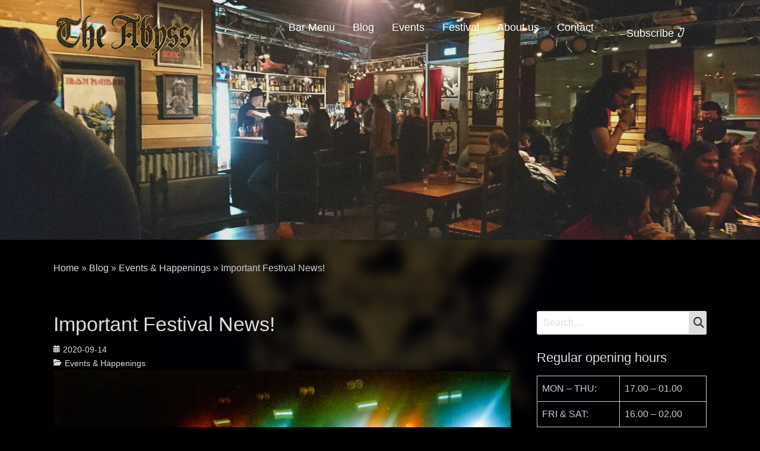

--- FILE ---
content_type: text/html; charset=UTF-8
request_url: https://theabyss.se/blog/important-festival-news/
body_size: 9340
content:
<!DOCTYPE html><html lang="en-US" prefix="og: https://ogp.me/ns#"><head><script data-no-optimize="1">var litespeed_docref=sessionStorage.getItem("litespeed_docref");litespeed_docref&&(Object.defineProperty(document,"referrer",{get:function(){return litespeed_docref}}),sessionStorage.removeItem("litespeed_docref"));</script> <meta charset="UTF-8"><meta name="viewport" content="width=device-width, initial-scale=1, minimum-scale=1"><link rel="profile" href="http://gmpg.org/xfn/11"> <script id="cookieyes" type="litespeed/javascript" data-src="https://cdn-cookieyes.com/client_data/59a3b8e07f437192dd9cb8ce/script.js"></script> <title>Important Festival News! &raquo; The Abyss Göteborg</title><meta name="description" content="As of today there is still no response from the Swedish government on how the event industry guidelines will come to proceed and evolve for events above 500 people attending. In regards to these conditions we are forced to postpone the festival further and sad to inform you that &quot;The Abyss Festival 2020&quot; will not take place as intended during November 13 &amp; 14 2020."/><meta name="robots" content="follow, index, max-snippet:-1, max-video-preview:-1, max-image-preview:large"/><link rel="canonical" href="https://theabyss.se/blog/important-festival-news/" /><meta property="og:locale" content="en_US" /><meta property="og:type" content="article" /><meta property="og:title" content="Important Festival News! &raquo; The Abyss Göteborg" /><meta property="og:description" content="As of today there is still no response from the Swedish government on how the event industry guidelines will come to proceed and evolve for events above 500 people attending. In regards to these conditions we are forced to postpone the festival further and sad to inform you that &quot;The Abyss Festival 2020&quot; will not take place as intended during November 13 &amp; 14 2020." /><meta property="og:url" content="https://theabyss.se/blog/important-festival-news/" /><meta property="og:site_name" content="The Abyss Göteborg" /><meta property="article:publisher" content="https://www.facebook.com/theabyssgbg/" /><meta property="article:section" content="Events &amp; Happenings" /><meta property="og:updated_time" content="2024-03-10T03:00:28+01:00" /><meta property="og:image" content="https://theabyss.se/wp-content/uploads/the-abyss-festival-2020-03-27-save-the-date.jpg" /><meta property="og:image:secure_url" content="https://theabyss.se/wp-content/uploads/the-abyss-festival-2020-03-27-save-the-date.jpg" /><meta property="og:image:width" content="1000" /><meta property="og:image:height" content="750" /><meta property="og:image:alt" content="Save the Date: The Abyss Festival 2020-03-27" /><meta property="og:image:type" content="image/jpeg" /><meta name="twitter:card" content="summary_large_image" /><meta name="twitter:title" content="Important Festival News! &raquo; The Abyss Göteborg" /><meta name="twitter:description" content="As of today there is still no response from the Swedish government on how the event industry guidelines will come to proceed and evolve for events above 500 people attending. In regards to these conditions we are forced to postpone the festival further and sad to inform you that &quot;The Abyss Festival 2020&quot; will not take place as intended during November 13 &amp; 14 2020." /><meta name="twitter:image" content="https://theabyss.se/wp-content/uploads/the-abyss-festival-2020-03-27-save-the-date.jpg" /> <script type="application/ld+json" class="rank-math-schema">{"@context":"https://schema.org","@graph":[{"@type":"BreadcrumbList","@id":"https://theabyss.se/blog/important-festival-news/#breadcrumb","itemListElement":[{"@type":"ListItem","position":"1","item":{"@id":"https://theabyss.se","name":"Home"}},{"@type":"ListItem","position":"2","item":{"@id":"https://theabyss.se/blog/","name":"Blog"}},{"@type":"ListItem","position":"3","item":{"@id":"https://theabyss.se/blog/events-happenings/","name":"Events &amp; Happenings"}},{"@type":"ListItem","position":"4","item":{"@id":"https://theabyss.se/blog/important-festival-news/","name":"Important Festival News!"}}]}]}</script> <link rel="alternate" type="application/rss+xml" title="The Abyss Göteborg &raquo; Feed" href="https://theabyss.se/feed/" /><link rel="alternate" type="application/rss+xml" title="The Abyss Göteborg &raquo; Comments Feed" href="https://theabyss.se/comments/feed/" /><link rel="alternate" title="oEmbed (JSON)" type="application/json+oembed" href="https://theabyss.se/wp-json/oembed/1.0/embed?url=https%3A%2F%2Ftheabyss.se%2Fblog%2Fimportant-festival-news%2F" /><link rel="alternate" title="oEmbed (XML)" type="text/xml+oembed" href="https://theabyss.se/wp-json/oembed/1.0/embed?url=https%3A%2F%2Ftheabyss.se%2Fblog%2Fimportant-festival-news%2F&#038;format=xml" /><style id='wp-img-auto-sizes-contain-inline-css' type='text/css'>img:is([sizes=auto i],[sizes^="auto," i]){contain-intrinsic-size:3000px 1500px}
/*# sourceURL=wp-img-auto-sizes-contain-inline-css */</style><style id="litespeed-ccss">ul{box-sizing:border-box}:root{--wp--preset--font-size--normal:16px;--wp--preset--font-size--huge:42px}.screen-reader-text{clip:rect(1px,1px,1px,1px);word-wrap:normal!important;border:0;-webkit-clip-path:inset(50%);clip-path:inset(50%);height:1px;margin:-1px;overflow:hidden;padding:0;position:absolute;width:1px}html{font-family:sans-serif;-webkit-text-size-adjust:100%;-ms-text-size-adjust:100%}body{margin:0}header,nav{display:block}a{background-color:transparent}img{border:0}button{color:inherit;font:inherit;margin:0}button{overflow:visible}button{max-width:100%}button{-webkit-appearance:button}button::-moz-focus-inner{border:0;padding:0}body,button{color:#ccc;font-family:sans-serif;font-size:16px;font-size:1rem;line-height:1.65}i{font-style:italic}html{-webkit-box-sizing:border-box;-moz-box-sizing:border-box;box-sizing:border-box}*,*:before,*:after{-webkit-box-sizing:inherit;-moz-box-sizing:inherit;box-sizing:inherit}body{background-color:#000}body.custom-background{background-size:cover;height:100%;width:100%}ul{list-style-type:none}img{height:auto;max-width:100%;vertical-align:middle}::-webkit-input-placeholder{color:#ddd;font-family:sans-serif}:-moz-placeholder{color:#ddd;font-family:sans-serif}::-moz-placeholder{color:#ddd;font-family:sans-serif;opacity:1}:-ms-input-placeholder{color:#ddd;font-family:sans-serif}ul{margin:0 0 1.5em 1.5em;padding:0}.header-image-slider{margin-bottom:25px}button{font-size:100%;margin:0;vertical-align:baseline;max-width:100%;-webkit-box-sizing:border-box;-moz-box-sizing:border-box;box-sizing:border-box}button{border:1px solid #fff;border-radius:3px;background-color:#eee;box-shadow:none;color:#222;-webkit-appearance:button;line-height:1;padding:15px 25px 10px;text-transform:uppercase;text-shadow:none}button::-moz-focus-inner{border:0;padding:0}.btn{padding:10px 25px}a{color:#ddd;text-decoration:none}.site-header-menu{display:none;float:right}.main-navigation ul{list-style:none;margin:0}.main-navigation li{border-top:1px solid #666;position:relative}.main-navigation a{color:#fff;display:block;font-size:18px;line-height:1.3125;outline-offset:-1px;padding:12px 15px;white-space:nowrap}.main-navigation .menu{border-bottom:1px solid #666}.menu-toggle{background-color:#fff;border:1px solid #666;box-shadow:none;color:#000;float:right;font-size:14px;margin:15px 0 0;padding:10px 15px 9px;text-shadow:none;text-transform:uppercase}.screen-reader-text{clip:rect(1px,1px,1px,1px);height:1px;overflow:hidden;position:absolute!important;width:1px;word-wrap:normal!important}.site .skip-link{background-color:#f1f1f1;box-shadow:0 0 1px 1px rgba(0,0,0,.2);color:#21759b;display:block;font-family:Montserrat,"Helvetica Neue",sans-serif;font-size:14px;font-weight:700;left:-9999em;outline:none;padding:15px 23px 14px;text-decoration:none;text-transform:none;top:-9999em}.site-header:before,.site-header:after{content:"";display:table;table-layout:fixed}.site-header:after{clear:both}.site-inner{position:relative}.wrapper{margin:0 auto;max-width:1200px;width:92%}#masthead{position:fixed;top:0;left:0;right:0;z-index:300}.site-branding{display:inline-block;float:left;max-width:100%;padding:10px 0}.site-logo{display:inline-block;float:left;max-width:100%;margin-right:10px}.site-logo a{display:block;line-height:0}.site-logo img{max-height:60px;width:auto}#header-featured-image{text-align:center}#header-featured-image img{width:100%}@-ms-viewport{width:device-width}@viewport{width:device-width}@media screen and (min-width:360px){.wrapper{width:92%}}@media screen and (min-width:601px){.wrapper{width:90%}.site-branding{padding:20px 0}.menu-toggle{margin:24px 0 0;font-size:16px}}@media screen and (min-width:768px){.wrapper{width:88%}}@media screen and (min-width:910px){body.custom-background{position:relative}.wrapper{width:86%}.site-branding{padding:20px 0}.menu-toggle{display:none}.site-header-menu{display:block;padding-top:10px}.site-logo img{max-height:80px}.site-logo{margin-right:15px}.main-navigation a{padding:25px 15px}.main-navigation .menu,.main-navigation .menu>li{border:0}.main-navigation .menu>li{float:left}.header-image-slider{margin-bottom:35px}}.genericon-feed:before{content:"\f413"}body.custom-background{background-image:url("https://theabyss.se/wp-content/uploads/the-abyss-bar-gothenburg-sweden-bg.jpg");background-position:center top;background-size:contain;background-repeat:no-repeat;background-attachment:fixed}</style><link rel="preload" data-asynced="1" data-optimized="2" as="style" onload="this.onload=null;this.rel='stylesheet'" href="https://theabyss.se/wp-content/litespeed/ucss/18c474dab1f85c9e0e52680b387eb6e2.css?ver=78804" /><script data-optimized="1" type="litespeed/javascript" data-src="https://theabyss.se/wp-content/plugins/litespeed-cache/assets/js/css_async.min.js"></script> <style id='wp-block-latest-posts-inline-css' type='text/css'>.wp-block-latest-posts{box-sizing:border-box}.wp-block-latest-posts.alignleft{margin-right:2em}.wp-block-latest-posts.alignright{margin-left:2em}.wp-block-latest-posts.wp-block-latest-posts__list{list-style:none}.wp-block-latest-posts.wp-block-latest-posts__list li{clear:both;overflow-wrap:break-word}.wp-block-latest-posts.is-grid{display:flex;flex-wrap:wrap}.wp-block-latest-posts.is-grid li{margin:0 1.25em 1.25em 0;width:100%}@media (min-width:600px){.wp-block-latest-posts.columns-2 li{width:calc(50% - .625em)}.wp-block-latest-posts.columns-2 li:nth-child(2n){margin-right:0}.wp-block-latest-posts.columns-3 li{width:calc(33.33333% - .83333em)}.wp-block-latest-posts.columns-3 li:nth-child(3n){margin-right:0}.wp-block-latest-posts.columns-4 li{width:calc(25% - .9375em)}.wp-block-latest-posts.columns-4 li:nth-child(4n){margin-right:0}.wp-block-latest-posts.columns-5 li{width:calc(20% - 1em)}.wp-block-latest-posts.columns-5 li:nth-child(5n){margin-right:0}.wp-block-latest-posts.columns-6 li{width:calc(16.66667% - 1.04167em)}.wp-block-latest-posts.columns-6 li:nth-child(6n){margin-right:0}}:root :where(.wp-block-latest-posts.is-grid){padding:0}:root :where(.wp-block-latest-posts.wp-block-latest-posts__list){padding-left:0}.wp-block-latest-posts__post-author,.wp-block-latest-posts__post-date{display:block;font-size:.8125em}.wp-block-latest-posts__post-excerpt,.wp-block-latest-posts__post-full-content{margin-bottom:1em;margin-top:.5em}.wp-block-latest-posts__featured-image a{display:inline-block}.wp-block-latest-posts__featured-image img{height:auto;max-width:100%;width:auto}.wp-block-latest-posts__featured-image.alignleft{float:left;margin-right:1em}.wp-block-latest-posts__featured-image.alignright{float:right;margin-left:1em}.wp-block-latest-posts__featured-image.aligncenter{margin-bottom:1em;text-align:center}
/*# sourceURL=https://theabyss.se/wp-includes/blocks/latest-posts/style.min.css */</style><style id='wp-block-paragraph-inline-css' type='text/css'>.is-small-text{font-size:.875em}.is-regular-text{font-size:1em}.is-large-text{font-size:2.25em}.is-larger-text{font-size:3em}.has-drop-cap:not(:focus):first-letter{float:left;font-size:8.4em;font-style:normal;font-weight:100;line-height:.68;margin:.05em .1em 0 0;text-transform:uppercase}body.rtl .has-drop-cap:not(:focus):first-letter{float:none;margin-left:.1em}p.has-drop-cap.has-background{overflow:hidden}:root :where(p.has-background){padding:1.25em 2.375em}:where(p.has-text-color:not(.has-link-color)) a{color:inherit}p.has-text-align-left[style*="writing-mode:vertical-lr"],p.has-text-align-right[style*="writing-mode:vertical-rl"]{rotate:180deg}
/*# sourceURL=https://theabyss.se/wp-includes/blocks/paragraph/style.min.css */</style><style id='wp-block-table-inline-css' type='text/css'>.wp-block-table{overflow-x:auto}.wp-block-table table{border-collapse:collapse;width:100%}.wp-block-table thead{border-bottom:3px solid}.wp-block-table tfoot{border-top:3px solid}.wp-block-table td,.wp-block-table th{border:1px solid;padding:.5em}.wp-block-table .has-fixed-layout{table-layout:fixed;width:100%}.wp-block-table .has-fixed-layout td,.wp-block-table .has-fixed-layout th{word-break:break-word}.wp-block-table.aligncenter,.wp-block-table.alignleft,.wp-block-table.alignright{display:table;width:auto}.wp-block-table.aligncenter td,.wp-block-table.aligncenter th,.wp-block-table.alignleft td,.wp-block-table.alignleft th,.wp-block-table.alignright td,.wp-block-table.alignright th{word-break:break-word}.wp-block-table .has-subtle-light-gray-background-color{background-color:#f3f4f5}.wp-block-table .has-subtle-pale-green-background-color{background-color:#e9fbe5}.wp-block-table .has-subtle-pale-blue-background-color{background-color:#e7f5fe}.wp-block-table .has-subtle-pale-pink-background-color{background-color:#fcf0ef}.wp-block-table.is-style-stripes{background-color:initial;border-collapse:inherit;border-spacing:0}.wp-block-table.is-style-stripes tbody tr:nth-child(odd){background-color:#f0f0f0}.wp-block-table.is-style-stripes.has-subtle-light-gray-background-color tbody tr:nth-child(odd){background-color:#f3f4f5}.wp-block-table.is-style-stripes.has-subtle-pale-green-background-color tbody tr:nth-child(odd){background-color:#e9fbe5}.wp-block-table.is-style-stripes.has-subtle-pale-blue-background-color tbody tr:nth-child(odd){background-color:#e7f5fe}.wp-block-table.is-style-stripes.has-subtle-pale-pink-background-color tbody tr:nth-child(odd){background-color:#fcf0ef}.wp-block-table.is-style-stripes td,.wp-block-table.is-style-stripes th{border-color:#0000}.wp-block-table.is-style-stripes{border-bottom:1px solid #f0f0f0}.wp-block-table .has-border-color td,.wp-block-table .has-border-color th,.wp-block-table .has-border-color tr,.wp-block-table .has-border-color>*{border-color:inherit}.wp-block-table table[style*=border-top-color] tr:first-child,.wp-block-table table[style*=border-top-color] tr:first-child td,.wp-block-table table[style*=border-top-color] tr:first-child th,.wp-block-table table[style*=border-top-color]>*,.wp-block-table table[style*=border-top-color]>* td,.wp-block-table table[style*=border-top-color]>* th{border-top-color:inherit}.wp-block-table table[style*=border-top-color] tr:not(:first-child){border-top-color:initial}.wp-block-table table[style*=border-right-color] td:last-child,.wp-block-table table[style*=border-right-color] th,.wp-block-table table[style*=border-right-color] tr,.wp-block-table table[style*=border-right-color]>*{border-right-color:inherit}.wp-block-table table[style*=border-bottom-color] tr:last-child,.wp-block-table table[style*=border-bottom-color] tr:last-child td,.wp-block-table table[style*=border-bottom-color] tr:last-child th,.wp-block-table table[style*=border-bottom-color]>*,.wp-block-table table[style*=border-bottom-color]>* td,.wp-block-table table[style*=border-bottom-color]>* th{border-bottom-color:inherit}.wp-block-table table[style*=border-bottom-color] tr:not(:last-child){border-bottom-color:initial}.wp-block-table table[style*=border-left-color] td:first-child,.wp-block-table table[style*=border-left-color] th,.wp-block-table table[style*=border-left-color] tr,.wp-block-table table[style*=border-left-color]>*{border-left-color:inherit}.wp-block-table table[style*=border-style] td,.wp-block-table table[style*=border-style] th,.wp-block-table table[style*=border-style] tr,.wp-block-table table[style*=border-style]>*{border-style:inherit}.wp-block-table table[style*=border-width] td,.wp-block-table table[style*=border-width] th,.wp-block-table table[style*=border-width] tr,.wp-block-table table[style*=border-width]>*{border-style:inherit;border-width:inherit}
/*# sourceURL=https://theabyss.se/wp-includes/blocks/table/style.min.css */</style><style id='wp-block-table-theme-inline-css' type='text/css'>.wp-block-table{margin:0 0 1em}.wp-block-table td,.wp-block-table th{word-break:normal}.wp-block-table :where(figcaption){color:#555;font-size:13px;text-align:center}.is-dark-theme .wp-block-table :where(figcaption){color:#ffffffa6}
/*# sourceURL=https://theabyss.se/wp-includes/blocks/table/theme.min.css */</style><style id='classic-theme-styles-inline-css' type='text/css'>/*! This file is auto-generated */
.wp-block-button__link{color:#fff;background-color:#32373c;border-radius:9999px;box-shadow:none;text-decoration:none;padding:calc(.667em + 2px) calc(1.333em + 2px);font-size:1.125em}.wp-block-file__button{background:#32373c;color:#fff;text-decoration:none}
/*# sourceURL=/wp-includes/css/classic-themes.min.css */</style> <script type="litespeed/javascript" data-src="https://theabyss.se/wp-includes/js/jquery/jquery.min.js" id="jquery-core-js"></script> <script id="rock-star-custom-scripts-js-extra" type="litespeed/javascript">var screenReaderText={"expand":"expand child menu","collapse":"collapse child menu"}</script> <link rel="https://api.w.org/" href="https://theabyss.se/wp-json/" /><link rel="alternate" title="JSON" type="application/json" href="https://theabyss.se/wp-json/wp/v2/posts/2622" /><link rel="EditURI" type="application/rsd+xml" title="RSD" href="https://theabyss.se/xmlrpc.php?rsd" /><link rel='shortlink' href='https://theabyss.se/?p=2622' /> <script type="application/ld+json">{"@context":"http:\/\/schema.org","@type":"BreadcrumbList","itemListElement":[{"@type":"ListItem","position":1,"item":{"@id":"https:\/\/theabyss.se\/","name":"Home"}},{"@type":"ListItem","position":2,"item":{"@id":"https:\/\/theabyss.se\/blog\/","name":"Blog"}},{"@type":"ListItem","position":3,"item":{"@id":"https:\/\/theabyss.se\/blog\/events-happenings\/","name":"Events &amp; Happenings"}},{"@type":"ListItem","position":4,"item":{"name":"Important Festival News!"}}]}</script><style type="text/css" id="custom-background-css">body.custom-background { background-image: url("https://theabyss.se/wp-content/uploads/the-abyss-bar-gothenburg-sweden-bg.jpg"); background-position: center center; background-size: contain; background-repeat: no-repeat; background-attachment: fixed; }</style><link rel="icon" href="https://theabyss.se/wp-content/uploads/cropped-TheAbyss_favicon-1-32x32.png" sizes="32x32" /><link rel="icon" href="https://theabyss.se/wp-content/uploads/cropped-TheAbyss_favicon-1-192x192.png" sizes="192x192" /><link rel="apple-touch-icon" href="https://theabyss.se/wp-content/uploads/cropped-TheAbyss_favicon-1-180x180.png" /><meta name="msapplication-TileImage" content="https://theabyss.se/wp-content/uploads/cropped-TheAbyss_favicon-1-270x270.png" />
<style type="text/css" media="screen">.site-title a, .site-description { position: absolute !important; clip: rect(1px 1px 1px 1px); clip: rect(1px, 1px, 1px, 1px); }
#featured-content { background-image: none; }</style></head><body class="wp-singular post-template-default single single-post postid-2622 single-format-standard custom-background wp-custom-logo wp-embed-responsive wp-theme-rock-star wp-child-theme-rock-start-child group-blog layout-two-columns content-left excerpt-image-top"><div id="page" class="hfeed site"><div class="site-inner">
<a class="skip-link screen-reader-text" href="#content">Skip to content</a><header id="masthead" class="site-header" role="banner"><div class="wrapper"><div class="site-branding logo-left"><div class="site-logo"><a href="https://theabyss.se/" class="custom-logo-link" rel="home"><img width="680" height="229" src="https://theabyss.se/wp-content/uploads/abyss-website-corner-logo-v3.png" class="custom-logo" alt="The Abyss Bar | Göteborg" decoding="async" fetchpriority="high" /></a></div></div>    <button id="menu-toggle" class="menu-toggle">Menu</button><div id="site-header-menu" class="site-header-menu"><nav aria-label="Primary Menu" role="navigation" class="main-navigation" id="site-navigation"><div class="menu-main-menu-container"><ul id="menu-menu" class="menu nav-menu"><li id="menu-item-5907" class="menu-item menu-item-type-post_type menu-item-object-page menu-item-5907"><a href="https://theabyss.se/food/">Bar Menu</a></li><li id="menu-item-5020" class="menu-item menu-item-type-taxonomy menu-item-object-category current-post-ancestor menu-item-5020"><a href="https://theabyss.se/blog/">Blog</a></li><li id="menu-item-5021" class="menu-item menu-item-type-taxonomy menu-item-object-category menu-item-5021"><a href="https://theabyss.se/event/">Events</a></li><li id="menu-item-5022" class="menu-item menu-item-type-post_type_archive menu-item-object-festival menu-item-5022"><a href="https://theabyss.se/festival/">Festival</a></li><li id="menu-item-66" class="menu-item menu-item-type-post_type menu-item-object-page menu-item-66"><a href="https://theabyss.se/about-us/">About us</a></li><li id="menu-item-71" class="menu-item menu-item-type-post_type menu-item-object-page menu-item-71"><a href="https://theabyss.se/contact-us/">Contact</a></li><li id="menu-item-467" class="btn menu-item menu-item-type-post_type menu-item-object-page menu-item-467"><a href="https://theabyss.se/subscribe/">Subscribe <i class="genericon-feed"></i></a></li></ul></div></nav></div></div></header><div class="header-image-slider"><div class="custom-header"><div class="header-content"></div><div id="header-featured-image" class="full"><img alt="" src="https://theabyss.se/wp-content/uploads/cropped-TheAbyss_Gothenburg_Header.jpg"/></div></div></div><div class="wrapper"><nav aria-label="breadcrumbs" class="rank-math-breadcrumb"><p><a href="https://theabyss.se">Home</a><span class="separator"> &raquo; </span><a href="https://theabyss.se/blog/">Blog</a><span class="separator"> &raquo; </span><a href="https://theabyss.se/blog/events-happenings/">Events &amp; Happenings</a><span class="separator"> &raquo; </span><span class="last">Important Festival News!</span></p></nav></div><div id="content" class="site-content"><div class="wrapper"><div id="primary" class="content-area"><main id="main" class="site-main" role="main"><article id="post-2622" class="post-2622 post type-post status-publish format-standard has-post-thumbnail hentry category-events-happenings"><div class="entry-container"><header class="entry-header"><h1 class="entry-title">Important Festival News!</h1><p class="entry-meta"><span class="posted-on"><span class="screen-reader-text">Posted on</span><a href="https://theabyss.se/blog/important-festival-news/" rel="bookmark"><time datetime="2020-09-14T22:00:40+02:00" class="entry-date published">2020-09-14</time><time datetime="2020-09-14T22:00:40+02:00" class="updated">2020-09-14</time></a></span></p><p class="entry-meta"><span class="cat-links"><span class="screen-reader-text">Categories</span><a href="https://theabyss.se/blog/events-happenings/" rel="category tag">Events &amp; Happenings</a></span></p>			<img width="840" height="630" src="https://theabyss.se/wp-content/uploads/the-abyss-festival-2020-03-27-save-the-date.jpg" class="attachment-large size-large wp-post-image" alt="Save the Date: The Abyss Festival 2020-03-27" decoding="async" /></header><div class="entry-content"><p>As of today there is still no response from the Swedish government on how the event industry guidelines will come to proceed and evolve for events above 500 people attending.</p><p>In regards to these conditions we are forced to postpone the festival further and sad to inform you that &#8220;The Abyss Festival 2020&#8221; will not take place as intended during November 13 &amp; 14 2020.</p><p>We are currently working on keeping the line up and date for 2021 and will get back to you with more info as soon as possible.</p><p>Tickets can be refunded until <strong><span class="has-inline-color has-luminous-vivid-amber-color">1 November 2020</span></strong> via tickster. <br />We hope you will bare with us.</p><p>Stay hard, stay heavy!!</p><p>The Abyss festival crew</p></div></div></article></main></div><aside id="secondary" class="sidebar sidebar-primary widget-area" role="complementary"><section id="search-2" class="widget widget_search"><div class="widget-wrap"><form role="search" method="get" class="search-form" action="https://theabyss.se/">
<label>
<span class="screen-reader-text">Search for:</span>
<input type="search" class="search-field" placeholder="Search..." value="" name="s" title="Search for:" />
</label>
<button type="submit" class="search-submit"><span class="screen-reader-text">Search</span></button></form></div></section><section id="block-2" class="widget widget_block"><div class="widget-wrap"><h3 class="widget-title">Regular opening hours</h3><figure class="wp-block-table"><table><tbody><tr><td>MON – THU:</td><td>17.00 – 01.00</td></tr><tr><td>FRI & SAT:</td><td>16.00 – 02.00</td></tr><tr><td>SUN:</td><td>Closed</td></tr></tbody></table></figure></div></section><section id="text-5" class="widget widget_text"><div class="widget-wrap"><h2 class="widget-title">Upcoming events</h2><div class="textwidget"><ul class="wp-block-latest-posts wp-block-latest-posts__list"><article id="post-8406" class="post-8406 post type-post status-publish format-standard has-post-thumbnail hentry category-live-bands tag-heavy-metal"><div class="entry-container"><header class="entry-header">
<a href="https://theabyss.se/event/blaze-bayley-two-shows/" title="Blaze Bayley &#8216;Silicon Messiah&#8217; 25th Anniversary Tour (Two shows!)" class="compact"><div class="datebox">
<small class="month">Mar</small>
<big class="day">
21					</big>
<small class="year">2026</small></div><div><h3 class="entry-title">Blaze Bayley &#8216;Silicon Messiah&#8217; 25th Anniversary Tour (Two shows!)</h3></div>
</a></header></div></article><article id="post-8415" class="post-8415 post type-post status-publish format-standard has-post-thumbnail hentry category-live-bands tag-death-metal tag-hard-rock"><div class="entry-container"><header class="entry-header">
<a href="https://theabyss.se/event/jorum-for-the-pyres/" title="Jorum + For the Pyres" class="compact"><div class="datebox">
<small class="month">Mar</small>
<big class="day">
28					</big>
<small class="year">2026</small></div><div><h3 class="entry-title">Jorum + For the Pyres</h3></div>
</a></header></div></article><article id="post-8343" class="post-8343 post type-post status-publish format-standard has-post-thumbnail hentry category-live-bands tag-black-metal tag-death-metal"><div class="entry-container"><header class="entry-header">
<a href="https://theabyss.se/event/cadaver-no-imperishable-se/" title="Cadaver (NO) + Imperishable (SE) [NEW DATE]" class="compact"><div class="datebox">
<small class="month">Apr</small>
<big class="day">
10					</big>
<small class="year">2026</small></div><div><h3 class="entry-title">Cadaver (NO) + Imperishable (SE) [NEW DATE]</h3></div>
</a></header></div></article></ul></div></div></section><section id="block-3" class="widget widget_block"><div class="widget-wrap"><h3 class="widget-title">Recent news</h3><ul class="wp-block-latest-posts__list has-dates wp-block-latest-posts"><li><a class="wp-block-latest-posts__post-title" href="https://theabyss.se/blog/get-your-ticket-for-the-abyss-festival-2025/">Get your ticket for The Abyss Festival 2025!</a><time datetime="2025-08-22T03:24:50+02:00" class="wp-block-latest-posts__post-date">2025-08-22</time></li><li><a class="wp-block-latest-posts__post-title" href="https://theabyss.se/blog/live-music-returns-to-the-abyss/">Live Music Returns to The Abyss!</a><time datetime="2025-04-05T01:14:47+02:00" class="wp-block-latest-posts__post-date">2025-04-05</time></li><li><a class="wp-block-latest-posts__post-title" href="https://theabyss.se/blog/update-regarding-the-future-of-live-gigs-new-opening-hours/">Update Regarding the Future of Live Gigs &amp; New Opening Hours</a><time datetime="2025-02-10T03:20:21+01:00" class="wp-block-latest-posts__post-date">2025-02-10</time></li></ul></div></section><h3><small>Event genres</small></h3>
<a href="https://theabyss.se/tag/black-metal/" class="tag-cloud-link tag-link-473 tag-link-position-1" style="font-size: 12pt;">Black Metal</a>
<a href="https://theabyss.se/tag/death-metal/" class="tag-cloud-link tag-link-345 tag-link-position-2" style="font-size: 12pt;">Death Metal</a>
<a href="https://theabyss.se/tag/doom-metal/" class="tag-cloud-link tag-link-350 tag-link-position-3" style="font-size: 12pt;">Doom Metal</a>
<a href="https://theabyss.se/tag/folk-metal/" class="tag-cloud-link tag-link-529 tag-link-position-4" style="font-size: 12pt;">Folk Metal</a>
<a href="https://theabyss.se/tag/glam-80s/" class="tag-cloud-link tag-link-520 tag-link-position-5" style="font-size: 12pt;">Glam &amp; 80s</a>
<a href="https://theabyss.se/tag/hard-rock/" class="tag-cloud-link tag-link-59 tag-link-position-6" style="font-size: 12pt;">Hard Rock</a>
<a href="https://theabyss.se/tag/heavy-metal/" class="tag-cloud-link tag-link-24 tag-link-position-7" style="font-size: 12pt;">Heavy Metal</a>
<a href="https://theabyss.se/tag/psychedelic-rock/" class="tag-cloud-link tag-link-486 tag-link-position-8" style="font-size: 12pt;">Psychedelic Rock</a>
<a href="https://theabyss.se/tag/punk/" class="tag-cloud-link tag-link-474 tag-link-position-9" style="font-size: 12pt;">Punk &amp; Core</a>
<a href="https://theabyss.se/tag/rock-n-roll/" class="tag-cloud-link tag-link-79 tag-link-position-10" style="font-size: 12pt;">Rock n&#039; Roll</a>
<a href="https://theabyss.se/tag/speed-metal/" class="tag-cloud-link tag-link-76 tag-link-position-11" style="font-size: 12pt;">Speed Metal</a>
<a href="https://theabyss.se/tag/stoner/" class="tag-cloud-link tag-link-112 tag-link-position-12" style="font-size: 12pt;">Stoner &amp; Sludge</a>
<a href="https://theabyss.se/tag/thrash-metal/" class="tag-cloud-link tag-link-77 tag-link-position-13" style="font-size: 12pt;">Thrash Metal</a></aside></div></div><footer id="colophon" class="site-footer"><aside id="supplementary" class="widget-area three" role="complementary"><div class="wrapper"><div class="footer-widget-wrapper clearfix"><div id="first" class="widget-column footer-widget-1"><section id="custom_html-9" class="widget_text widget widget_custom_html"><div class="widget_text widget-wrap"><div class="textwidget custom-html-widget"><p><a href="http://maps.apple.com/?address=Andra+Långgatan+35,+413+27+Göteborg,+Sweden&t=m">The Abyss<br />Andra Långgatan 35<br />413 27 Göteborg, Sweden </a></p><div class="wp-block-button is-style-outline"><a class="wp-block-button__link wp-element-button" href="/contact-us">Opening hours</a></div></div></div></section></div><div id="second" class="widget-column footer-widget-2"><section id="rock_star_social_icons-2" class="widget widget_rock_star_social_icons"><div class="widget-wrap"><ul class="social-icons"><a class="font-awesome fa-brands fa-facebook" target="_blank" title="Facebook" href="https://www.facebook.com/theabyssgbg"><span class="screen-reader-text">Facebook</span> </a><a class="font-awesome fa-brands fa-youtube" target="_blank" title="YouTube" href="https://www.youtube.com/channel/UCr6VXmVpfvi8uhmQ8Nfdi_g/"><span class="screen-reader-text">YouTube</span> </a><a class="font-awesome fa-brands fa-instagram" target="_blank" title="Instagram" href="https://www.instagram.com/theabyssgbg/"><span class="screen-reader-text">Instagram</span> </a></div></section></div><div id="third" class="widget-column footer-widget-3"><section id="custom_html-3" class="widget_text widget widget_custom_html"><div class="widget_text widget-wrap"><div class="textwidget custom-html-widget"><div align="center"><link data-asynced="1" as="style" onload="this.onload=null;this.rel='stylesheet'"  href="https://aw.restaurantguru.com/s.css" rel="preload"/><div id="rg-s" onclick="if(event.target.nodeName.toLowerCase() != 'a') {window.open(this.querySelector('.rg-rl').href);return 0;}"> <a href="https://restaurantguru.com/The-Abyss-Gothenburg" class="rg-rl" target="_blank">The Abyss</a><div class="rg-sb"></div> <span>Recommended on</span> <a href="https://restaurantguru.com" class="rg-sl" target="_blank">Restaurant Guru</a></div></div></div></div></section></div></div></div></aside><div id="site-generator" class="site-info" role="contentinfo"><div class="wrapper">
<span>&copy; 2026 The Abyss Göteborg. All Rights Reserved. <a class="privacy-policy-link" href="https://theabyss.se/privacy/" rel="privacy-policy">Privacy Policy</a></span></div></div></footer></div></div> <script type="speculationrules">{"prefetch":[{"source":"document","where":{"and":[{"href_matches":"/*"},{"not":{"href_matches":["/wp-*.php","/wp-admin/*","/wp-content/uploads/*","/wp-content/*","/wp-content/plugins/*","/wp-content/themes/rock-start-child/*","/wp-content/themes/rock-star/*","/*\\?(.+)"]}},{"not":{"selector_matches":"a[rel~=\"nofollow\"]"}},{"not":{"selector_matches":".no-prefetch, .no-prefetch a"}}]},"eagerness":"conservative"}]}</script> <script id="wp-i18n-js-after" type="litespeed/javascript">wp.i18n.setLocaleData({'text direction\u0004ltr':['ltr']})</script> <script id="contact-form-7-js-before" type="litespeed/javascript">var wpcf7={"api":{"root":"https:\/\/theabyss.se\/wp-json\/","namespace":"contact-form-7\/v1"},"cached":1}</script> <script id="wpcf7-redirect-script-js-extra" type="litespeed/javascript">var wpcf7r={"ajax_url":"https://theabyss.se/wp-admin/admin-ajax.php"}</script> <script data-no-optimize="1">var litespeed_vary=document.cookie.replace(/(?:(?:^|.*;\s*)_lscache_vary\s*\=\s*([^;]*).*$)|^.*$/,"");litespeed_vary||fetch("/wp-content/plugins/litespeed-cache/guest.vary.php",{method:"POST",cache:"no-cache",redirect:"follow"}).then(e=>e.json()).then(e=>{console.log(e),e.hasOwnProperty("reload")&&"yes"==e.reload&&(sessionStorage.setItem("litespeed_docref",document.referrer),window.location.reload(!0))});</script><script data-optimized="1" type="litespeed/javascript" data-src="https://theabyss.se/wp-content/litespeed/js/913233e2ba2d66df4fc44985dd6b3067.js?ver=78804"></script><script>window.litespeed_ui_events=window.litespeed_ui_events||["mouseover","click","keydown","wheel","touchmove","touchstart"];var urlCreator=window.URL||window.webkitURL;function litespeed_load_delayed_js_force(){console.log("[LiteSpeed] Start Load JS Delayed"),litespeed_ui_events.forEach(e=>{window.removeEventListener(e,litespeed_load_delayed_js_force,{passive:!0})}),document.querySelectorAll("iframe[data-litespeed-src]").forEach(e=>{e.setAttribute("src",e.getAttribute("data-litespeed-src"))}),"loading"==document.readyState?window.addEventListener("DOMContentLoaded",litespeed_load_delayed_js):litespeed_load_delayed_js()}litespeed_ui_events.forEach(e=>{window.addEventListener(e,litespeed_load_delayed_js_force,{passive:!0})});async function litespeed_load_delayed_js(){let t=[];for(var d in document.querySelectorAll('script[type="litespeed/javascript"]').forEach(e=>{t.push(e)}),t)await new Promise(e=>litespeed_load_one(t[d],e));document.dispatchEvent(new Event("DOMContentLiteSpeedLoaded")),window.dispatchEvent(new Event("DOMContentLiteSpeedLoaded"))}function litespeed_load_one(t,e){console.log("[LiteSpeed] Load ",t);var d=document.createElement("script");d.addEventListener("load",e),d.addEventListener("error",e),t.getAttributeNames().forEach(e=>{"type"!=e&&d.setAttribute("data-src"==e?"src":e,t.getAttribute(e))});let a=!(d.type="text/javascript");!d.src&&t.textContent&&(d.src=litespeed_inline2src(t.textContent),a=!0),t.after(d),t.remove(),a&&e()}function litespeed_inline2src(t){try{var d=urlCreator.createObjectURL(new Blob([t.replace(/^(?:<!--)?(.*?)(?:-->)?$/gm,"$1")],{type:"text/javascript"}))}catch(e){d="data:text/javascript;base64,"+btoa(t.replace(/^(?:<!--)?(.*?)(?:-->)?$/gm,"$1"))}return d}</script></body></html>
<!-- Page optimized by LiteSpeed Cache @2026-01-18 05:56:26 -->

<!-- Page uncached by LiteSpeed Cache 7.7 on 2026-01-18 05:56:26 -->
<!-- Guest Mode -->
<!-- QUIC.cloud CCSS loaded ✅ /ccss/74d18eea62ba19f133e205ee9c30b008.css -->
<!-- QUIC.cloud UCSS loaded ✅ /ucss/18c474dab1f85c9e0e52680b387eb6e2.css -->

--- FILE ---
content_type: text/css
request_url: https://theabyss.se/wp-content/litespeed/ucss/18c474dab1f85c9e0e52680b387eb6e2.css?ver=78804
body_size: 3755
content:
.wp-block-button__link{align-content:center;box-sizing:border-box;cursor:pointer;height:100%;text-align:center;width:100%;word-break:break-word}:where(.wp-block-button__link){border-radius:9999px;box-shadow:none;padding:calc(.667em + 2px) calc(1.333em + 2px);text-decoration:none}:root :where(.wp-block-button.is-style-outline>.wp-block-button__link){border:2px solid;padding:.667em 1.333em}:root :where(.wp-block-button.is-style-outline>.wp-block-button__link:not(.has-text-color)){color:currentColor}:root :where(.wp-block-button.is-style-outline>.wp-block-button__link:not(.has-background)){background-color:initial;background-image:none}.wp-block-latest-posts,ul{box-sizing:border-box}.wp-block-latest-posts.wp-block-latest-posts__list li{clear:both;overflow-wrap:break-word}:root :where(.wp-block-latest-posts.wp-block-latest-posts__list){padding-left:0}.wp-block-table{overflow-x:auto}.wp-block-table table{border-collapse:collapse;width:100%}.wp-block-table td{border:1px solid;border-width:0 1px 1px 0;padding:.4375em;border-color:#d1d1d1}.entry-content{counter-reset:footnotes}.wp-element-button{cursor:pointer}:root{--wp--preset--font-size--normal:16px;--wp--preset--font-size--huge:42px}.screen-reader-text{border:0;clip-path:inset(50%);margin:-1px;padding:0}.screen-reader-text:focus{background-color:#ddd;clip-path:none;color:#444;display:block;font-size:1em;height:auto;left:5px;line-height:normal;padding:15px 23px 14px;text-decoration:none;top:5px;width:auto;z-index:100000}:where(figure){margin:0 0 1em}html{font-family:sans-serif;-webkit-text-size-adjust:100%;-ms-text-size-adjust:100%;-webkit-box-sizing:border-box;-moz-box-sizing:border-box;box-sizing:border-box}article,aside,figure,footer,header,main,nav{display:block}a{background-color:#fff0;color:#ddd;text-decoration:none}strong{font-weight:700}small{font-size:80%}img{border:0;height:auto;max-width:100%;vertical-align:middle}body,figure{margin:0}button,input{font:inherit}button{overflow:visible}button::-moz-focus-inner,input::-moz-focus-inner{border:0;padding:0}input[type=search]{-webkit-appearance:textfield;-webkit-box-sizing:content-box;-moz-box-sizing:content-box;box-sizing:content-box;color:#333;border:1px solid #ccc;border-radius:3px;-moz-border-radius:3px;-webkit-border-radius:3px;padding:6px}input[type=search]::-webkit-search-cancel-button,input[type=search]::-webkit-search-decoration{-webkit-appearance:none}.cat-links span+a:before,.posted-on a:before,.search-submit:before{display:inline-block;font-style:normal;font-variant:normal;text-rendering:auto;-webkit-font-smoothing:antialiased;-moz-osx-font-smoothing:grayscale;font-family:"Font Awesome 6 Free";font-weight:900}.cat-links span+a:before,.posted-on a:before{line-height:1}.search-submit:before{content:""}.entry-meta .posted-on a:before{content:""}.cat-links span+a:before{content:""}body{font-size:16px;background-color:#000}body,button,input{font-size:1rem}body,input{color:#ccc;line-height:1.65}.content-area .entry-title,.sidebar-primary .entry-title,.sidebar-primary .widget-title,body,button,input{font-family:sans-serif}h1,h2,h3{clear:both;color:#ddd;font-family:"Courgette",cursive;font-weight:400;line-height:1.3;text-rendering:optimizeLegibility}h1,h2{font-size:34px}.widget-title,h3{font-size:28px}.sidebar-primary .widget-title{font-size:22px}.sidebar-primary .entry-title{font-size:18px}.entry-meta,.entry-meta a{font-size:14px}.entry-meta a:before{font-size:12px!important;margin-right:5px;position:relative;top:-2px}i{font-style:italic}big{font-size:125%}*,:after,:before{-webkit-box-sizing:inherit;-moz-box-sizing:inherit;box-sizing:inherit}body.custom-background{background-size:cover;height:100%;width:100%}ul{list-style-type:none;margin:0 0 1.5em 1.5em;padding:0}.widget ul>li{list-style-type:disc}table,td{border:1px solid #ddd}table{border-collapse:separate;border-spacing:0;border-width:1px 0 0 1px;width:100%}td{font-weight:400;padding:10px;text-align:left;border-width:0 1px 1px 0}::-webkit-input-placeholder{color:#ddd;font-family:sans-serif}:-moz-placeholder{color:#ddd;font-family:sans-serif}::-moz-placeholder{color:#ddd;font-family:sans-serif;opacity:1}:-ms-input-placeholder{color:#ddd;font-family:sans-serif}.hentry,.sidebar-primary .widget,p,table{margin:0 0 1.5em}.sidebar-primary .hentry{margin-top:-15px}h1,h2,h3{margin:0 0 15px;padding:0}.single .entry-title{margin:0 0 10px}.entry-content{margin:1.5em 0 0}.sidebar-primary .hentry,.textwidget>:last-child,.widget-area table,.widget-area>:last-child,.widget>:last-child,p.entry-meta{margin-bottom:0}.entry-meta .cat-links,.entry-meta .posted-on{display:inline-block;margin-right:10px}.footer-widget-wrapper{margin-left:-15px;margin-right:-15px}#supplementary .widget{padding:15px}.sidebar-primary .entry-title,.sidebar-primary .widget-title{margin-bottom:15px}.site-content{padding:25px 0 5px}#supplementary{padding:10px 0}.header-image-slider{margin-bottom:25px}.site-info{margin-top:0;padding:20px 0}.site-footer .social-icons{margin:0 0 15px}.site-footer ul{margin-bottom:20px}button,input{font-size:100%;margin:0;vertical-align:baseline;max-width:100%;-webkit-box-sizing:border-box;-moz-box-sizing:border-box;box-sizing:border-box}button{border:1px solid #fff;border-radius:3px;background-color:#eee;box-shadow:none;color:#222;cursor:pointer;-webkit-appearance:button;line-height:1;padding:15px 25px 10px;text-transform:uppercase;text-shadow:none}button:hover{color:#111}button:active,button:focus,button:hover{background-color:#e8554e;border-color:#e8554e;box-shadow:none}button:active{color:#111}input[type=search]::-webkit-search-decoration{-webkit-appearance:none}button:focus,input[type=search]:focus{color:#111}.btn{padding:10px 25px}a:active,a:focus,a:hover{color:#fff;text-decoration:none}a:focus{outline:thin dotted}a:active,a:hover{outline:0}.textwidget a{box-shadow:0 1px 0 0 currentColor}.textwidget a:focus,.textwidget a:hover{box-shadow:none}.site-header-menu{display:none;float:right}.main-navigation ul{list-style:none;margin:0}.main-navigation li{border-top:1px solid #666;position:relative}.main-navigation a{color:#fff;display:block;font-size:18px;line-height:1.3125;outline-offset:-1px;padding:12px 15px;white-space:nowrap}.main-navigation a:focus,.main-navigation a:hover{color:#e8554e}.main-navigation .menu{border-bottom:1px solid #666}.menu-toggle{background-color:#fff;border:1px solid #666;box-shadow:none;color:#000;float:right;font-size:14px;margin:15px 0 0;padding:10px 15px 9px;text-shadow:none;text-transform:uppercase}.menu-toggle:focus,.menu-toggle:hover{background-color:#000;box-shadow:none;border-color:#666;color:#e8554e;text-shadow:none}.menu-toggle:focus{outline:0}.screen-reader-text{clip:rect(1px,1px,1px,1px);height:1px;overflow:hidden;position:absolute!important;width:1px;word-wrap:normal!important}.site .skip-link{background-color:#f1f1f1;box-shadow:0 0 1px 1px rgb(0 0 0/.2);color:#21759b;display:block;font-family:Montserrat,"Helvetica Neue",sans-serif;font-size:14px;font-weight:700;left:-9999em;outline:0;padding:15px 23px 14px;text-decoration:none;text-transform:none;top:-9999em}.site .skip-link:focus{clip:auto;height:auto;left:6px;top:7px;width:auto;z-index:100000}.clearfix:after,.clearfix:before,.entry-content:after,.entry-content:before,.hentry:after,.hentry:before,.sidebar-primary .widget:after,.sidebar-primary .widget:before,.site-content:after,.site-content:before,.site-footer:after,.site-footer:before,.site-header:after,.site-header:before{content:"";display:table;table-layout:fixed}.clearfix:after,.entry-content:after,.hentry:after,.sidebar-primary .widget:after,.site-content:after,.site-footer:after,.site-header:after{clear:both}.sidebar-primary .widget{clear:both;display:block}.sidebar .hentry{float:left;width:100%}.search-form{position:relative}.search-form .search-field{-webkit-box-sizing:border-box;-moz-box-sizing:border-box;box-sizing:border-box;padding:6px 34px 6px 10px;width:100%}.search-submit:before{font-size:18px;left:2px;line-height:32px;position:relative;width:30px}.search-submit{background-color:#ddd;border:0;border-radius:0 3px 3px 0;-moz-border-radius:0 3px 3px 0;-webkit-border-radius:0 3px 3px 0;bottom:0;color:#333;cursor:pointer;overflow:hidden;padding:0;position:absolute;top:0;right:0;width:30px}.search-submit:focus,.search-submit:hover{background-color:#e8554e;box-shadow:none;border:0;border-radius:0 3px 3px 0;-moz-border-radius:0 3px 3px 0;-webkit-border-radius:0 3px 3px 0;color:#fff}.social-icons{margin-top:-10px;margin-left:0}.icon-hover,.site-footer ul.social-icons li,.social-icons li{display:inline-block}.icon-hover{cursor:pointer}.icon-hover:after{pointer-events:none;position:absolute;width:100%;height:100%;border-radius:50%;content:"";-webkit-box-sizing:content-box;-moz-box-sizing:content-box;box-sizing:content-box}.icon-hover:before{display:block}.icon-animation .icon-hover{overflow:hidden;-webkit-transition:background .3s,color .3s,box-shadow .3s;-moz-transition:background .3s,color .3s,box-shadow .3s;transition:background .3s,color .3s,box-shadow .3s}.icon-animation .icon-hover:after{display:none}.icon-animation .icon-hover:hover{color:#fff}.icon-hover-effect .icon-hover:hover:before{-webkit-animation:toBottomFromTop .3s forwards;-moz-animation:toBottomFromTop .3s forwards;animation:toBottomFromTop .3s forwards}.site-inner{position:relative}.wrapper{margin:0 auto;max-width:1200px;width:92%}#masthead{position:fixed;top:0;left:0;right:0;z-index:300}#masthead,.main-navigation a,.menu-toggle,.site-branding,.site-header-menu,.site-logo img{-webkit-transition:.6s ease-in-out;-moz-transition:.6s ease-in-out;-o-transition:.6s ease-in-out;-ms-transition:.6s ease-in-out;transition:.6s ease-in-out}.site-branding,.site-logo{display:inline-block;float:left;max-width:100%}.site-branding{padding:10px 0}.site-logo{margin-right:10px;-webkit-transition:.4s ease-in-out;-moz-transition:.4s ease-in-out;-o-transition:.4s ease-in-out;-ms-transition:.4s ease-in-out;transition:.4s ease-in-out}.site-logo a{display:block;line-height:0}.site-logo img{max-height:60px;width:auto}#header-featured-image{text-align:center}#header-featured-image img,.hentry{width:100%}.hentry{position:relative;word-wrap:break-word;-webkit-hyphens:auto;-moz-hyphens:auto;hyphens:auto}.widget-title{margin-top:0;margin-bottom:10px;padding:0;text-align:center}.footer-widget-wrapper{position:relative}#supplementary .widget,.sidebar-primary .hentry{float:left}.entry-meta,.entry-meta a{color:#ddd;font-weight:400}.entry-meta a:focus,.entry-meta a:hover{color:#fff}.content-area .entry-title,.sidebar-primary .widget-title{padding:0;text-align:left}.content-area .entry-title{color:#ddd}.updated:not(.published){display:none}section{position:relative;display:block}.entry-title{font-size:34px;font-weight:400}.entry-header{display:block;height:1%;overflow:hidden}#supplementary .widget-column{float:left;width:100%}#supplementary .widget{clear:both;display:block;width:100%}.site-info{background-color:#111;clear:both;display:block;text-align:center}.site-info a{color:#b7b7b7}.site-info a:focus,.site-info a:hover{color:#fff;text-decoration:none}@-ms-viewport{width:device-width}@viewport{width:device-width}@media screen and (min-width:360px){.wrapper{width:92%}}@media screen and (min-width:481px){#supplementary.three .widget-column{max-width:33.33%}}@media screen and (min-width:601px){.wrapper{width:90%}.site-branding{padding:20px 0}.widget-title{font-size:34px;margin-bottom:15px}.menu-toggle{margin:24px 0 0;font-size:16px}}@media screen and (min-width:768px){.wrapper{width:88%}#primary{width:70%;float:left}#secondary{width:26%;float:right}}@media screen and (min-width:910px){body.custom-background{position:relative}.wrapper{width:86%}#supplementary,.site-branding{padding:20px 0}.widget-title{line-height:1.4;margin-bottom:20px}.menu-toggle{display:none}.site-header-menu{display:block;padding-top:10px}.site-logo img{max-height:80px}.site-logo{margin-right:15px}.main-navigation a{padding:25px 15px}.main-navigation .menu,.main-navigation .menu>li{border:0}.main-navigation .menu>li{float:left}.main-navigation li:hover>a{color:#e8554e}.widget-title,h1{font-size:38px}h2{font-size:34px}h3{font-size:28px}.sidebar-primary .widget-title{font-size:22px}.site-content{padding:35px 0 15px}.site-footer .social-icons{margin:0 0 25px}.site-footer ul{margin-bottom:20px}.header-image-slider{margin-bottom:35px}.site-info{margin-top:10px;padding:30px 0}}@media print{.main-navigation,.sidebar,button,form,input{display:none}body{font-size:12pt}.entry-title{font-size:24.75pt;line-height:1.2727272727;margin-bottom:1.696969697em}.site-info{font-size:9.75pt}.site,body{background:0 0!important}body{color:#1a1a1a!important}.site-info,.site-info a{color:#686868!important}table,td{border-color:#d1d1d1!important}a{color:#007acc!important}.site{margin:5%}.site-inner{max-width:none}.site-header{padding:0 0 1.75em}.site-branding{margin-top:0;margin-bottom:1.75em}.site-main,.site-main>article{margin-bottom:3.5em}.entry-content,.entry-header{margin-right:0;margin-left:0}.site-footer{padding:0}}:host,:root{--fa-style-family-brands:"Font Awesome 6 Brands";--fa-font-brands:normal 400 1em/1 "Font Awesome 6 Brands";--fa-font-regular:normal 400 1em/1 "Font Awesome 6 Free";--fa-style-family-classic:"Font Awesome 6 Free";--fa-font-solid:normal 900 1em/1 "Font Awesome 6 Free"}@font-face{font-display:swap;font-family:"Font Awesome 6 Brands";font-style:normal;font-weight:400;font-display:block;src:url(/wp-content/themes/rock-star/css/font-awesome/webfonts/fa-brands-400.woff2)format("woff2"),url(/wp-content/themes/rock-star/css/font-awesome/webfonts/fa-brands-400.ttf)format("truetype")}@font-face{font-display:swap;font-family:"Font Awesome 6 Free";font-style:normal;font-weight:400;font-display:block;src:url(/wp-content/themes/rock-star/css/font-awesome/webfonts/fa-regular-400.woff2)format("woff2"),url(/wp-content/themes/rock-star/css/font-awesome/webfonts/fa-regular-400.ttf)format("truetype")}@font-face{font-display:swap;font-family:"Font Awesome 6 Free";font-style:normal;font-weight:900;font-display:block;src:url(/wp-content/themes/rock-star/css/font-awesome/webfonts/fa-solid-900.woff2)format("woff2"),url(/wp-content/themes/rock-star/css/font-awesome/webfonts/fa-solid-900.ttf)format("truetype")}@font-face{font-display:swap;font-family:"Font Awesome 5 Brands";font-display:block;font-weight:400;src:url(/wp-content/themes/rock-star/css/font-awesome/webfonts/fa-brands-400.woff2)format("woff2"),url(/wp-content/themes/rock-star/css/font-awesome/webfonts/fa-brands-400.ttf)format("truetype")}@font-face{font-display:swap;font-family:"Font Awesome 5 Free";font-display:block;font-weight:900;src:url(/wp-content/themes/rock-star/css/font-awesome/webfonts/fa-solid-900.woff2)format("woff2"),url(/wp-content/themes/rock-star/css/font-awesome/webfonts/fa-solid-900.ttf)format("truetype")}@font-face{font-display:swap;font-family:"Font Awesome 5 Free";font-display:block;font-weight:400;src:url(/wp-content/themes/rock-star/css/font-awesome/webfonts/fa-regular-400.woff2)format("woff2"),url(/wp-content/themes/rock-star/css/font-awesome/webfonts/fa-regular-400.ttf)format("truetype")}@font-face{font-display:swap;font-family:"FontAwesome";font-display:block;src:url(/wp-content/themes/rock-star/css/font-awesome/webfonts/fa-solid-900.woff2)format("woff2"),url(/wp-content/themes/rock-star/css/font-awesome/webfonts/fa-solid-900.ttf)format("truetype")}@font-face{font-display:swap;font-family:"FontAwesome";font-display:block;src:url(/wp-content/themes/rock-star/css/font-awesome/webfonts/fa-brands-400.woff2)format("woff2"),url(/wp-content/themes/rock-star/css/font-awesome/webfonts/fa-brands-400.ttf)format("truetype")}@font-face{font-display:swap;font-family:"FontAwesome";font-display:block;src:url(/wp-content/themes/rock-star/css/font-awesome/webfonts/fa-regular-400.woff2)format("woff2"),url(/wp-content/themes/rock-star/css/font-awesome/webfonts/fa-regular-400.ttf)format("truetype");unicode-range:u+f003,u+f006,u+f014,u+f016-f017,u+f01a-f01b,u+f01d,u+f022,u+f03e,u+f044,u+f046,u+f05c-f05d,u+f06e,u+f070,u+f087-f088,u+f08a,u+f094,u+f096-f097,u+f09d,u+f0a0,u+f0a2,u+f0a4-f0a7,u+f0c5,u+f0c7,u+f0e5-f0e6,u+f0eb,u+f0f6-f0f8,u+f10c,u+f114-f115,u+f118-f11a,u+f11c-f11d,u+f133,u+f147,u+f14e,u+f150-f152,u+f185-f186,u+f18e,u+f190-f192,u+f196,u+f1c1-f1c9,u+f1d9,u+f1db,u+f1e3,u+f1ea,u+f1f7,u+f1f9,u+f20a,u+f247-f248,u+f24a,u+f24d,u+f255-f25b,u+f25d,u+f271-f274,u+f278,u+f27b,u+f28c,u+f28e,u+f29c,u+f2b5,u+f2b7,u+f2ba,u+f2bc,u+f2be,u+f2c0-f2c1,u+f2c3,u+f2d0,u+f2d2,u+f2d4,u+f2dc}@font-face{font-display:swap;font-family:"FontAwesome";font-display:block;src:url(/wp-content/themes/rock-star/css/font-awesome/webfonts/fa-v4compatibility.woff2)format("woff2"),url(/wp-content/themes/rock-star/css/font-awesome/webfonts/fa-v4compatibility.ttf)format("truetype");unicode-range:u+f041,u+f047,u+f065-f066,u+f07d-f07e,u+f080,u+f08b,u+f08e,u+f090,u+f09a,u+f0ac,u+f0ae,u+f0b2,u+f0d0,u+f0d6,u+f0e4,u+f0ec,u+f10a-f10b,u+f123,u+f13e,u+f148-f149,u+f14c,u+f156,u+f15e,u+f160-f161,u+f163,u+f175-f178,u+f195,u+f1f8,u+f219,u+f27a}.wp-block-latest-posts.wp-block-latest-posts__list{list-style:disc}.wp-block-button.is-style-outline .wp-block-button__link{border:1px solid;color:#fff;background-color:#fff0;background-image:none}.wp-block-table{border-collapse:separate;border-spacing:0;border-width:1px 0 0 1px;table-layout:fixed;width:100%}.wp-block-button{margin-top:1.75em;margin-bottom:1.75em}.wp-block-button__link{display:inline-block;border:1px solid;border-radius:0;font-weight:400;line-height:1.65;padding:6px 15px;font-family:sans-serif;font-size:16px}.wp-block-button .wp-block-button__link{box-shadow:none}.wp-block-button__link:focus,.wp-block-button__link:hover{-webkit-box-shadow:none;box-shadow:none;background-color:#fff0;border-color:#ddd;color:#ddd}.wp-block-latest-posts li{margin-bottom:.55em}.wp-block-latest-posts__post-date{color:inherit;display:block;font-size:13px;line-height:1.615384615;margin-bottom:.538461538em}.wp-block-button__link{background-color:#e8554e;border-color:#e8554e;color:#ddd}.wp-block-button.is-style-outline .wp-block-button__link:focus,.wp-block-button.is-style-outline .wp-block-button__link:hover{background-color:#e8554e;color:#ddd;border-color:#e8554e}